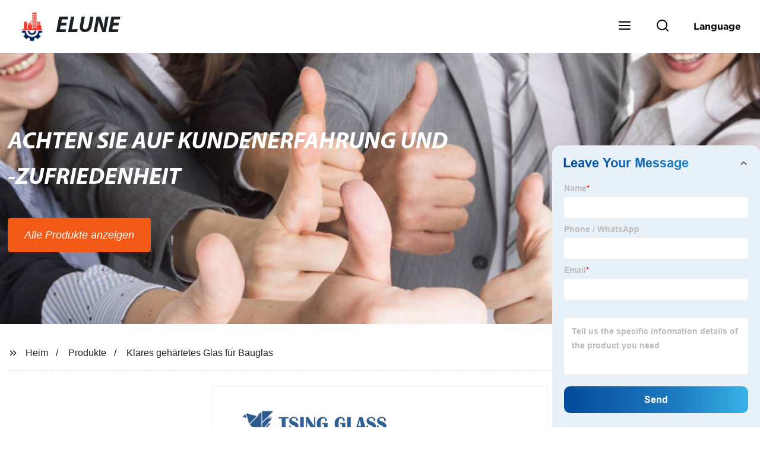

--- FILE ---
content_type: text/html; charset=UTF-8
request_url: https://form.grofrom.com/api/date_json_ip?token_date=2026116930
body_size: -120
content:
{"status":200,"message":"success","data":{"ip":"18.191.173.140","beginip":"18.188.0.0","endip":"18.191.255.255","country":"美国","area":"俄亥俄州都柏林Amazon数据中心","c_country":"美国","c_area":"美国"}}